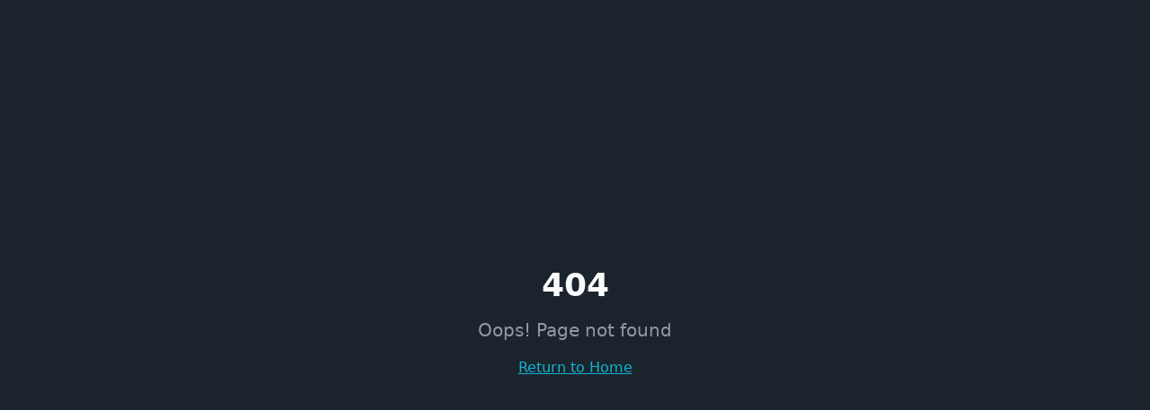

--- FILE ---
content_type: text/html; charset=utf-8
request_url: https://ryancropper.com/service-page/reading-from-your-spirit-guides
body_size: 1119
content:
<!doctype html>
<html lang="en">
  <head>
    <meta charset="UTF-8" />
    <meta name="viewport" content="width=device-width, initial-scale=1.0" />
    <title>Ryan Cropper - Spiritual Life Coaching & Astral Projection Mastery</title>
    <meta name="description" content="Master astral projection, consciousness expansion, and spiritual awakening with expert coaching, online courses, and a vibrant community of seekers." />
    <meta name="author" content="Ryan Cropper" />
    <link rel="icon" href="/favicon.png" type="image/png">
    <link rel="canonical" href="https://www.ryancropper.com/" />
    <link rel="preconnect" href="https://fonts.googleapis.com">
    <link rel="preconnect" href="https://fonts.gstatic.com" crossorigin>
    <link href="https://fonts.googleapis.com/css2?family=Press+Start+2P&display=swap" rel="stylesheet">

    <!-- Open Graph / Facebook -->
    <meta property="og:type" content="website" />
    <meta property="og:url" content="https://www.ryancropper.com/" />
    <meta property="og:title" content="Ryan Cropper - Spiritual Life Coaching & Astral Projection Mastery" />
    <meta property="og:description" content="Transform your consciousness through guided astral projection techniques, personalized coaching, and comprehensive online courses." />
    <meta property="og:image" content="https://www.ryancropper.com/og-images/homepage-hero.png" />
    <meta property="og:image:width" content="1200" />
    <meta property="og:image:height" content="630" />
    <meta property="og:site_name" content="Ryan Cropper" />

    <!-- Twitter Card -->
    <meta name="twitter:card" content="summary_large_image" />
    <meta name="twitter:url" content="https://www.ryancropper.com/" />
    <meta name="twitter:title" content="Ryan Cropper - Spiritual Life Coaching & Astral Projection Mastery" />
    <meta name="twitter:description" content="Transform your consciousness through guided astral projection techniques, personalized coaching, and comprehensive online courses." />
    <meta name="twitter:image" content="https://www.ryancropper.com/og-images/homepage-hero.png" />
    <meta name="twitter:site" content="@Ryan_J_cropper" />
    <script type="module" crossorigin src="/assets/index-pwnNbj6y.js"></script>
    <link rel="stylesheet" crossorigin href="/assets/index-C5vgqRO0.css">
  <script defer src="https://ryancropper.com/~flock.js" data-proxy-url="https://ryancropper.com/~api/analytics"></script></head>

  <body>
    <div id="root"></div>
  </body>
</html>